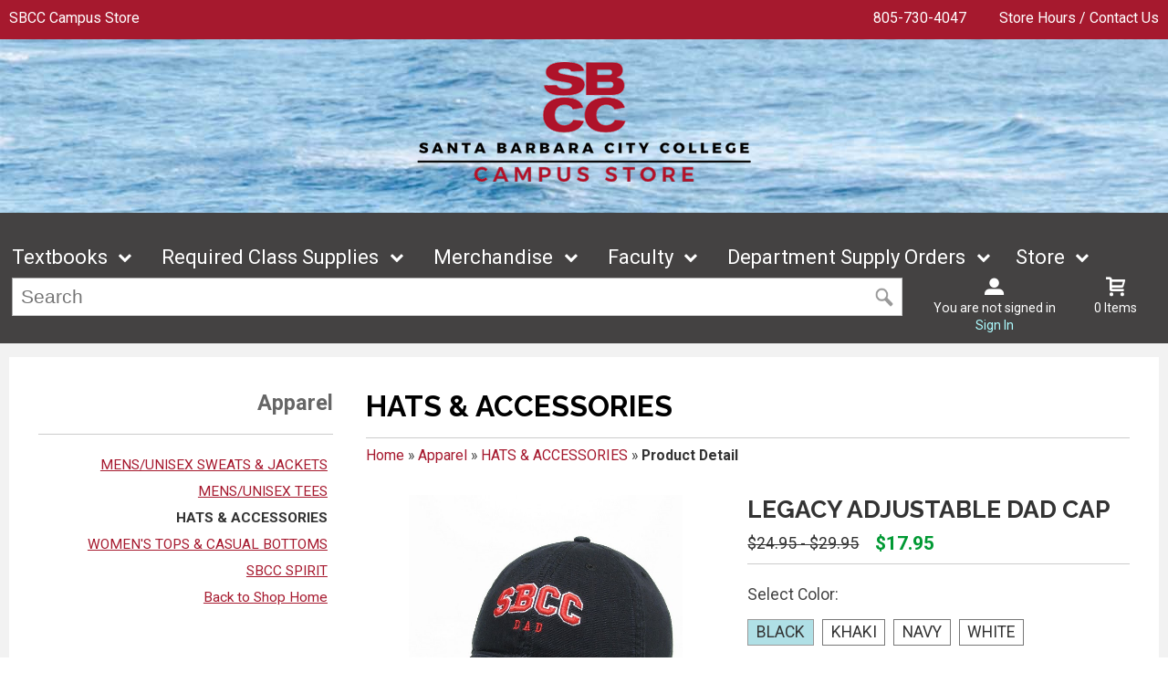

--- FILE ---
content_type: text/html; charset=UTF-8
request_url: https://www.sbccbooks.com/shop_product_detail.asp?catalog_group_id=MTI&catalog_group_name=QXBwYXJlbA&catalog_id=1347&catalog_name=SGF0cw&pf_id=5040&product_name=TEVHQUNZIEFESlVTVEFCTEUgREFEIENBUA&type=1&target=shop_product_list.asp
body_size: 35985
content:

<!DOCTYPE html>
<!--[if IE]><![endif]-->
<!--[if IE 8 ]>    <html lang="en" class="ie8">    <![endif]-->
<!--[if IE 9 ]>    <html lang="en" class="ie9">    <![endif]-->
<html lang="en">
<head>
	<title>LEGACY ADJUSTABLE DAD CAP | SBCC Campus Store</title>
	<!--Tells IE to use the highest mode available to prevent compatability mode-->
	<meta http-equiv="X-UA-Compatible" content="IE=edge">
	<meta http-equiv="Content-Type" content="text/html; charset=UTF-8">
	<meta content="width=device-width, initial-scale=1.0" name="viewport">
	<meta name="format-detection" content="telephone=no">
	
	<style type="text/css" media="all">
    @import url("/innerweb/v4.0/styles/campushub.css");
    @import url("/innerweb/v4.0/styles/delta/delta.css");
</style>
<script type="text/javascript" src="/innerweb/v4.0/include/js/jquery-3.6.0_min.js"></script>
<script type="text/javascript" src="/innerweb/v4.0/include/js/campushub.js"></script>
<script type="text/javascript" src="/innerweb/v4.0/include/js/modals.js"></script>
<script type="text/javascript" src="/innerweb/v4.0/include/js/jqmodal.js"></script>
<script type="text/javascript" src="/innerweb/v4.0/include/js/set_modal_div_and_cart_summary_values.js"></script>
<script type="text/javascript" src="/innerweb/v4.0/include/js/modernizr.min.js"></script>

<script type="text/javascript" src="/innerweb/v4.0/include/js/isbn.js"></script><script type="text/javascript" src="/innerweb/v4.0/include/js/shop_product_detail.js"></script><script type="text/javascript" src="/innerweb/v4.0/include/js/product_rating_class.js"></script>
<script type="text/javascript">
    

    function doLoad(){
        isbn_init();InitializeProductRating();DisablefQtyEnter();productZoomInit();autoLinkInit();
    }
    window.addEventListener("load", doLoad);
</script>

<script type="text/javascript" src="/innerweb/v4.0/include/js/product_selector_object.js"></script>
<script type="text/javascript" src="/innerweb/v4.0/include/js/lightbox.js"></script>
<style type="text/css" media="screen">
    @import url("/innerweb/v4.0/styles/delta/lightbox.css");
</style>


<!-- set different prefix to be able to use a newer version of jQuery -->
<script type="text/javascript">  
    var $jq = $;   
</script>

	<link href='https://fonts.googleapis.com/css?family=Raleway:400,700%7CRoboto:400,700' rel='stylesheet' type='text/css'>
	<link rel="shortcut icon" href="images/favicon-32x32.png" type="image/x-icon" />
	
	<!-- gives ability to assign CSS specific to ie10 -->
	<script>
		if(Function('/*@cc_on return document.documentMode===10@*/')()){document.documentElement.className+=' ie10';}
	</script>	
	
	<script type="text/javascript">
	/*! A fix for the iOS orientationchange zoom bug. Script by @scottjehl, rebound by @wilto.MIT / GPLv2 License.*/
	(function(a){function m(){d.setAttribute("content",g),h=!0}function n(){d.setAttribute("content",f),h=!1}function o(b){l=b.accelerationIncludingGravity,i=Math.abs(l.x),j=Math.abs(l.y),k=Math.abs(l.z),(!a.orientation||a.orientation===180)&&(i>7||(k>6&&j<8||k<8&&j>6)&&i>5)?h&&n():h||m()}var b=navigator.userAgent;if(!(/iPhone|iPad|iPod/.test(navigator.platform)&&/OS [1-5]_[0-9_]* like Mac OS X/i.test(b)&&b.indexOf("AppleWebKit")>-1))return;var c=a.document;if(!c.querySelector)return;var d=c.querySelector("meta[name=viewport]"),e=d&&d.getAttribute("content"),f=e+",maximum-scale=1",g=e+",maximum-scale=10",h=!0,i,j,k,l;if(!d)return;a.addEventListener("orientationchange",m,!1),a.addEventListener("devicemotion",o,!1)})(this); 
	</script>
	
	<!-- Add style sheets -->
	<link rel="stylesheet" type="text/css" href="css/main.css">
	<link rel="stylesheet" type="text/css" href="css/responsive.css">
	<link rel="stylesheet" type="text/css" href="fonts/fonts.css">
	<link rel="stylesheet" type="text/css" href="../innerweb/v4.0/template/2016-1/slick/slick.min.css">
	<link rel="stylesheet" type="text/css" href="css/print.css" media="print">

	<!-- LocalRef:7 -->

<script type="text/javascript" src="/innerweb/v4.0/include/js/cookies.js"></script>
<script type="text/javascript">
<!--
var referrer;
var rootURL = 'http://www.sbccbooks.com/';
var rootSURL = 'https://www.sbccbooks.com/';

if (cookies_enabled) {

referrer = getCookie('referring_url');
if (!referrer) {
    referrer = '';
if (referrer == ''){
referrer = 'None';
}else if((referrer.indexOf(rootURL) >= 0) || (referrer.indexOf(rootSURL) >= 0)){
referrer = 'Local';
}
setCookie('referring_url', referrer);
referrer = getCookie('referring_url');
if(!referrer){
referrer = 'Unknown';
}
}else{
    var referring_page = '';
if ((referring_page.indexOf(rootURL) >= 0) ||(referring_page.indexOf(rootSURL) >= 0) ||(referring_page == '')) {
} else {
referrer = referring_page
setCookie('referring_url', referrer);
}
}
} else {
referrer = 'Unknown';
}
//-->
</script>


<!-- Google site tag (gtag.js) - Google Universal Analytics -->
<script async src="https://www.googletagmanager.com/gtag/js?id=UA-111374683-1"></script>
<script>
window.dataLayer = window.dataLayer || [];
function gtag(){window.dataLayer.push(arguments);}
gtag('js', new Date());

gtag('config', 'UA-111374683-1', {'anonymize_ip': false, 'debug_mode': false });
</script>

</head>

<!-- body layout options: one-column | two-column | left-vert-nav | right-vert-nav -->
<body id="shop" class="one-column shop-detail">

	<div id="main-wrapper">
<div class="top-banner">
<div>
	<h1 class="top-banner-store-name"><a href="https://www.sbccbooks.com/default.asp?"><span class="accessibility">Welcome to </span>SBCC Campus Store</a></h1>
	<span class="top-banner-info">
		<a class="contact-phone" href="tel:805-730-4047">805-730-4047</a>
		<a href="https://www.sbccbooks.com/site_about_us.asp?">Store Hours / Contact Us</a>
	</span>
</div>
</div>

<header>
	
		<div id="site-name">
		<a href="https://www.sbccbooks.com/default.asp?">
		<img src="https://www.sbccbooks.com/images/logo.png" alt="SBCC Campus Store logo">
		<span>SBCC Campus Store</span></a>
		</div>
		
		<div class="menu-container">
		<div id="menu">
			<!-- INCLUDE NAV STYLE SHEET -->
<link rel="stylesheet" type="text/css" href="css/nav.css">

<!-- HTML FOR BASE NAV -->
<nav>
	<!-- MOBILE MENU OVERLAY -->
	<div class="mobile-menu-overlay"></div>
	<!-- INCLUDED FOR ACCESSIBILITY REASONS -->
	<div class="accessibility"><h2>Navigation</h2></div>
	<!-- Only displays in mobile menu -->
	<div class="mobile-menu-open"><a>Menu</a></div>
	
<div id="sitenav">
	<!-- CLOSE MENU - MOBILE ONLY -->
	<div class="mobile-menu-close"><a>Close Menu</a></div>
	<!-- ACCOUNT INFO - MOBILE ONLY -->
	<div class="mobile-login">
		
			<a href="https://www.sbccbooks.com/account_login.asp?">Sign In</a><a href="https://www.sbccbooks.com/account_create.asp?">Create an Account</a>
		
	</div>

	<!-- BEGIN NAVIGATION LINKS -->
	<ul>
		<li class="nav-home-link"><a href="default.asp">Home</a></li>
		<li><span>Textbooks</span>
			<ul>
				<li class="arrow-up"></li>
				<li><a href="https://www.bkstr.com/sbccstore/home" target="_blank">Textbooks</a></li>
				
				<!-- <li><a href="https://www.sbccbooks.com/site_textbook_compare.asp?">Compare Textbooks</a></li>
				<li><a href="https://www.sbccbooks.com/site_textbook_buyback.asp?">Textbook Buyback</a></li> -->
				<!--<li><span>Textbook A</span>
					<ul>
						<li class="nav-back-one"><a>Back</a></li>
						<li><a href="Textbook-A-1">Textbook A-1</a></li>
						<li><a href="Textbook-A-2">Textbook A-2</a></li>
						<li><a href="Textbook-A-3">Textbook A-3</a></li>
					</ul>
				</li>-->
			</ul>
		</li>
		<li><span>Required Class Supplies</span>
			<ul>
				<li class="arrow-up"></li>
				<li><a href="https://www.sbccbooks.com/buy_textbooks.asp?">Find My Class Supplies</a></li>
				<li><a href="shop_main.asp?catalog_group_id=NzQ&catalog_group_name=UmVxdWlyZWQgU3VwcGxpZXM">Occupational Uniforms &#38; Supplies</a></li>
			</ul>
		</li>

		<li><span>Merchandise</span>
			<ul class="mega">
				<li class="arrow-up"></li>
				<li><a href="https://www.sbccbooks.com/shop_main.asp?">Shop All Merchandise</a></li>
				<li><a href="shop_main.asp?catalog_group_id=MTI&catalog_group_name=QXBwYXJlbA">Apparel</a></li>
				<li><a href="shop_main.asp?catalog_group_id=MjE&catalog_group_name=U3VwcGxpZXM">Supplies</a></li>
				<li><a href="shop_main.asp?catalog_group_id=MzI&catalog_group_name=R2lmdHM">Gifts</a></li>
<!--				<li><a href="shop_main.asp?catalog_group_id=MjM&catalog_group_name=QmFja3BhY2tzIC8gVG90ZXM">Backpacks / Totes</a></li>-->
<!--				<li><a href="shop_main.asp?catalog_group_id=Mzc&catalog_group_name=QXJ0">Art</a></li>-->
<!--				<li><a href="shop_main.asp?catalog_group_id=MjQ&catalog_group_name=Rm9vZCAvIERyaW5rd2FyZQ">Food / Drinkware</a></li>-->
<!--				<li><a href="shop_main.asp?catalog_group_id=MzA&catalog_group_name=VHJhZGUgQm9va3M">Trade Books</a></li>-->
				<li><a href="shop_main.asp?catalog_group_id=Mjc&catalog_group_name=R3JhZHVhdGlvbg">Graduation</a></li>
<!--				<li><a href="shop_main.asp?catalog_group_id=NjQ&catalog_group_name=U2FsZSAmIENsZWFyYW5jZQ">Sale & Clearance</a></li>-->
				<!--<li><span>Mega Level 1</span>
					<ul>
						<li class="nav-back-one"><a>Back</a></li>
						<li>
							<ul> <!-- COLUMN 1 -->
								<!--<li class="heading">Men's Apparel</li>
								<li><a>Polos &amp; Dress Shirts</a></li>
								<li><a>Shorts &amp; Pants</a></li>
								<li><a>Sweats</a></li>
								<li><a>Outerwear</a></li>
								<li><a>Jerseys</a></li>
								<li><a>T-Shirts</a></li>
								
								<li class="heading">Women's Apparel</li>
								<li><a>Polos &amp; Dress Shirts</a></li>
								<li><a>Shorts &amp; Pants</a></li>
								<li><a>Sweats</a></li>
								<li><a>Headwear</a></li>
								<li><a>T-Shirts</a></li>
								<li><a>Intimates</a></li>
							</ul>
							
							<ul> <!-- COLUMN 2 -->
								<!--<li class="heading">Children</li>
								<li><a>Youth</a></li>
								<li><a>Infant &amp; Toddler</a></li>
								<li><a>Accessories</a></li>
								
								<li class="heading">Brands</li>
								<li><a>Addidas</a></li>
								<li><a>Nike</a></li>
								<li><a>Reebok</a></li>
								<li><a>Under Armour</a></li>
							</ul>
							
							<ul> <!-- COLUMN 3 -->
								<!--<li class="heading">Gifts</li>
								<li><a>Gifts</a></li>
								<li><a>Gift Certificates</a></li>
								
								<li class="heading">Graduation</li>
								<li><a>Diploma Frames</a></li>
								<li><a>Cards &amp; Invites</a></li>
							</ul>
						</li>
					</ul>
				</li>-->
			</ul>
		</li>
		<li><span>Faculty</span>
			<ul>
				<li class="arrow-up"></li>
				<li><a href="https://www.sbccbooks.com/site_faculty.asp?">Faculty</a></li>
	<!--		<li><a href="https://www.sbccbooks.com/site_staff.asp?">Staff</a></li> -->
			</ul>
		</li>
		<li><span>Department Supply Orders</span>
			<ul>
				<li><a href="https://www.sbccbooks.com/department_supply_orders.asp?">Department Supply Orders</a></li>	
			</ul>		
		<li><span>Store</span>
			<ul>
				<li class="arrow-up"></li>
				<li><a href="https://www.sbccbooks.com/site_about_us.asp?">About Us</a></li>
				<li><a href="https://www.sbccbooks.com/site_customer_service.asp?">Customer Service</a></li>
				<li><a href="https://www.sbccbooks.com/site_jobs.asp?">Jobs</a></li>
			</ul>
		</li>
	</ul>
</div> <!-- END #sitenav -->
	
</nav> <!-- END nav -->
<script type='text/javascript' src='js/nav.js'></script>

			
			<div id="user-nav">	

			<!-- USER-SUMMARY DISPLAY -->
                <div id="user-summary"><span class="user-message logged-out">You are not signed in</span><br /><a class="user-login" href="https://www.sbccbooks.com/account_login.asp?">Sign In</a></div>
			
			<!-- CART-SUMMARY DISPLAY -->
			    			<div id="cart-summary"><a href="https://www.sbccbooks.com/cart.asp?">				<strong class="accessibility">My Cart</strong><br /><span id="cartSummaryValues"><span class="cartSummaryCount">0 items</span></span><br/><span id="cartSummaryLink"></span><br/></a></div>

						
			<!-- MOBILE SEARCH BUTTON -->
			<div class="mobile-search">
				<a title="open search">Search</a>
			</div>
			
			</div> <!-- END USER-NAV -->
			
			<div id="site-search">
	<form action="https://www.sbccbooks.com/search_index_results.asp?" method="get" name="siteSearch" id="frm-sitesearch">
		<label class="accessibility" for="txtSearch">Search website for products</label>
		<input name="search_text" id="txtSearch" type="text" class="box" autofocus title="Search" spellcheck="false" autocomplete="off" maxlength="50" placeholder="Search">
		<input type="hidden" name="pageaction" value="redirect">
		<input type="submit" value="GO" class="button">
	</form>
</div><!-- end #site-search -->

		</div>
		</div>
		
		<a href="#main" title="skip navigation" class="accessibility">skip to main content</a>
							
</header>

<div id="page">
<div class="subheader">
    <!-- BEGIN ALERT -->
    
    <!-- END ALERT -->
</div><!-- Go to www.addthis.com/dashboard to customize your tools -->
<script type="text/javascript" src="https://s7.addthis.com/js/300/addthis_widget.js#pubid=ra-551956727fe9daaf" async="async"></script>

<script type="text/javascript">
$(document).ready(function() {
	$(".addthis-links").insertAfter("#product-price-info");
});
</script>

<style type="text/css">
.addthis-links {margin: 1em 0 0 0;clear:both;display:inline-block;width:100%;}
#product-desc .addthis_toolbox {display:none;}
</style>


<div class="addthis-links">

<!-- Go to www.addthis.com/dashboard to customize your tools -->
<div class="addthis_sharing_toolbox"></div>

</div>
		
		<div id="content" class="three-col">
			<div id="content-top"></div>
			<div id="main" role="main">
<script type="text/javascript" src="/innerweb/v4.0/include/js/shop_product_detail_modal.js"></script>



<input type="hidden" id="display_product_zoom" value="0" />

<script type="text/javascript">
    var selectedElement = "";
    $(document).ready(function () {
        $(document).keydown(function (e) {
            var keycode = (e.keycode ? e.keycode : e.which);
            if (keycode == '13') {
                var eventTarget = $(e.target).attr("id");
                selectedElement = $("#" + eventTarget).get(0);
                $(selectedElement).trigger("mouseover");
            }
        });
	$("#product-options-list").attr("role","application");
    })

</script>

<!--<h1><span>Hats</span></h1>-->
<h1><span>HATS &amp; ACCESSORIES</span></h1><div class="breadcrumbs-cont"><p>You are here:</p><ul class="breadcrumbs"><li><a href="https://www.sbccbooks.com/shop_main.asp?">Home</a> »</li>
<li><a href="https://www.sbccbooks.com/shop_main.asp?catalog_group_id=MTI&catalog_group_name=QXBwYXJlbA">Apparel</a> »</li>
<li><a href="https://www.sbccbooks.com/shop_product_list.asp?catalog_group_id=MTI&catalog_group_name=QXBwYXJlbA&catalog_id=1347&catalog_name=SGF0cw">HATS &amp; ACCESSORIES</a> »</li>
<li>Product Detail</li></ul></div><meta itemprop="description" content="LEGACY ADJUSTABLE DAD CAP"><div id="product-detail">
<div id="product-info">
<h2 class="product-name">LEGACY ADJUSTABLE DAD CAP</h2>
<dl id="product-price-info"><dt class="retail-price">Retail Price:</dt><dd class="retail-price">$24.95 - $29.95</dd><dt class="product-price">Our Price:</dt><dd class="product-price">$17.95</dd></dl>
<script type="text/javascript">
btn0_0 = new Button('BLACK',"");
btn0_1 = new Button('KHAKI',"");
btn0_2 = new Button('NAVY',"");
btn0_3 = new Button('WHITE',"");
agColor = new AttributeGroup("Color",btn0_0,btn0_1,btn0_2,btn0_3);

itemList={"items": [
{"available":true,"itemNumber":"11038566187","price":"$24.95","availability": "<div class='low-inventory-message'>Buy Now! Only 5 left.</div>","buttons":[btn0_2]},
{"available":true,"itemNumber":"10958711187","price":"$24.95","availability": "","buttons":[btn0_1]},
{"available":true,"itemNumber":"10958681187","price":"$24.95","availability": "","buttons":[btn0_0]},
{"available":true,"itemNumber":"11178392187","price":"$17.95","availability": "","buttons":[btn0_3]}
]
}
psObj = new ProductSelector(itemList ,agColor);
createProductSelector = function(){
psObj.setItemNumberField("frmCart", "pf_sku");
psObj.buildProductSelector("product-options-list");
}
addEvent(window,'load',createProductSelector);
</script><div id="na"></div><div id="product-options-list" role="application"></div>
<form action="https://www.sbccbooks.com/xt_orderform_additem.asp?" method="post" name="frmCart" id="frmCart" onsubmit="validateAddToCart(); return false;"><input type="hidden" name="__CSRFToken" id="__CSRFToken" value="HYEq2VOfFY6fGn6nYXdqaU0Edf18DTJq%2bTGYDhgrpEZ9Z7d5TEq61VFsv%2fwxoT1xWt750ZMJX4KRKTHO7I2tFGIiyu%2bdSMBvUxExrqSX4V3okjNb%2fjCUBCbXg0HF9SK%2f">
<div id="product-summary">
<table><caption class="accessibility">Product availability, quantity, selected option, and price</caption><tr><th scope="col" class="accessibility">Product Availability</th></tr><tr><td colspan="3">
<div id="product-availability">

</div>
</td></tr><tr><th scope="col" class="accessibility">Quantity</th><th scope="col" class="accessibility">Selected Option</th><th scope="col" class="accessibility">Price</th></tr>
<tr><td id="qty">qty <input type="text" name="qty" id="fQty" class="box" value="1" maxlength="4"/></td><td id="options"><em>Please make a selection above</em></td><td id="price"></td></tr>
</table></div>
<input type="hidden" name="pf_id" id="pf_id" value="5040"/>
<input type="hidden" name="target" value="shop_product_list.asp"/>
<input type="hidden" name="catalog_group_name" value="QXBwYXJlbA"/>
<input type="hidden" name="catalog_group_id" value="MTI"/>
<input type="hidden" name="catalog_id" value="1347"/>
<input type="hidden" name="catalog_name" value="SGF0cw"/>

<input type="hidden" name="type" value="1"/>
<input type="hidden" name="sku_id" id="pf_sku"/><input type="submit" name="addcart" value="+ add to cart" class="button" disabled="true"/>

</form>
</div>
<div id="product-attribute-photo"></div><div id="product-photo"><input type="hidden" id="defaultImage" value="outerweb/product_images/LEGACYADJUSTABLEDADCAPl.png"><a href="outerweb/product_images/LEGACYADJUSTABLEDADCAPl.png" target="productphoto" class="product-photo" onclick="enlarge('outerweb/product_images/LEGACYADJUSTABLEDADCAPl.png');return false;" rel="lightbox" title="LEGACY ADJUSTABLE DAD CAP"><img src="outerweb/product_images/LEGACYADJUSTABLEDADCAPl.png" onerror="badImage(this)" alt="LEGACY ADJUSTABLE DAD CAP (SKU 11038566187)" title="LEGACY ADJUSTABLE DAD CAP (SKU 11038566187)" width="170" /></a> <a id="enlarge" href="outerweb/product_images/LEGACYADJUSTABLEDADCAPl.png" onclick="enlarge('outerweb/product_images/LEGACYADJUSTABLEDADCAPl.png'); return false;" rel="lightbox" title="LEGACY ADJUSTABLE DAD CAP">enlarge image</a></div><div class="product-thumb-group"><div class="additional-product-thumb" id="additional_product_thumb-1"><a aria-label="Click to enlarge" href="https://www.sbccbooks.com/outerweb/product_images/LEGACYADJUSTABLEDADCAPl1.png" target="productphoto" onclick="enlarge('https://www.sbccbooks.com/outerweb/product_images/LEGACYADJUSTABLEDADCAPl1.png');return false;" rel="lightbox" title="LEGACY ADJUSTABLE DAD CAP" id="additional_product_url-1"><img src="https://www.sbccbooks.com/outerweb/product_images/LEGACYADJUSTABLEDADCAPt1.png" onerror="badImage(this)" alt="LEGACY ADJUSTABLE DAD CAP" title="LEGACY ADJUSTABLE DAD CAP (11038566187)" width="50" /></a></div><div class="additional-product-thumb" id="additional_product_thumb-2"><a aria-label="Click to enlarge" href="https://www.sbccbooks.com/outerweb/product_images/LEGACYADJUSTABLEDADCAPl2.png" target="productphoto" onclick="enlarge('https://www.sbccbooks.com/outerweb/product_images/LEGACYADJUSTABLEDADCAPl2.png');return false;" rel="lightbox" title="LEGACY ADJUSTABLE DAD CAP" id="additional_product_url-2"><img src="https://www.sbccbooks.com/outerweb/product_images/LEGACYADJUSTABLEDADCAPt2.png" onerror="badImage(this)" alt="LEGACY ADJUSTABLE DAD CAP" title="LEGACY ADJUSTABLE DAD CAP (11038566187)" width="50" /></a></div></div></div>
<div id="product-desc" class="product-block"></div><div class="recommended-products"><h3><span>Customers who bought this item also bought</span></h3><ul class="product-block-thumbnails"><li><a href="https://www.sbccbooks.com/shop_product_detail.asp?catalog_group_id=MTI&catalog_group_name=QXBwYXJlbA&catalog_id=1347&catalog_name=SEFUUyAmIEFDQ0VTU09SSUVT&product_name=TEVHQUNZIEFESlVTVEFCTEUgTU9NIENBUA&pf_id=5041&type=1&target=shop_main.asp"><img src="outerweb/product_images/LEGACYADJUSTABLEMOMt.png" alt="LEGACY ADJUSTABLE MOM CAP" class="product-small-thumb" width="48" /></a><a href="https://www.sbccbooks.com/shop_product_detail.asp?catalog_group_id=MTI&catalog_group_name=QXBwYXJlbA&catalog_id=1347&catalog_name=SEFUUyAmIEFDQ0VTU09SSUVT&product_name=TEVHQUNZIEFESlVTVEFCTEUgTU9NIENBUA&pf_id=5041&type=1&target=shop_main.asp">LEGACY ADJUSTABLE MOM CAP</a></li><li><a href="https://www.sbccbooks.com/shop_product_detail.asp?catalog_group_id=MTI&catalog_group_name=QXBwYXJlbA&catalog_id=1462&catalog_name=V09NRU4nUyBUT1BTICYgQ0FTVUFMIEJPVFRPTVM&product_name=TklLRSBEUkktRklUIENST1BQRUQgVEVFIFZBUSBMQURJRVM&pf_id=8438&type=1&target=shop_main.asp"><img src="outerweb/product_images/NIKEDRIFITCROPPEDTEEVAQLADIESt.png" alt="NIKE DRI-FIT CROPPED TEE VAQ LADIES" class="product-small-thumb" width="48" /></a><a href="https://www.sbccbooks.com/shop_product_detail.asp?catalog_group_id=MTI&catalog_group_name=QXBwYXJlbA&catalog_id=1462&catalog_name=V09NRU4nUyBUT1BTICYgQ0FTVUFMIEJPVFRPTVM&product_name=TklLRSBEUkktRklUIENST1BQRUQgVEVFIFZBUSBMQURJRVM&pf_id=8438&type=1&target=shop_main.asp">NIKE DRI-FIT CROPPED TEE VAQ LADIES</a></li></ul></div>
</div>
<div id="sub-nav">
<h2>Browse</h2><h3>Apparel</h3><ul><li><a href="https://www.sbccbooks.com/shop_product_list.asp?catalog_group_id=MTI&catalog_group_name=QXBwYXJlbA&catalog_id=1420&catalog_name=TUVOUy9VTklTRVggU1dFQVRTICZhbXA7IEpBQ0tFVFM">MENS/UNISEX SWEATS &amp; JACKETS</a></li><li><a href="https://www.sbccbooks.com/shop_product_list.asp?catalog_group_id=MTI&catalog_group_name=QXBwYXJlbA&catalog_id=1416&catalog_name=TUVOUy9VTklTRVggVEVFUw">MENS/UNISEX TEES</a></li><li class="selected"><a href="https://www.sbccbooks.com/shop_product_list.asp?catalog_group_id=MTI&catalog_group_name=QXBwYXJlbA&catalog_id=1347&catalog_name=SEFUUyAmYW1wOyBBQ0NFU1NPUklFUw">HATS &amp; ACCESSORIES</a></li><li><a href="https://www.sbccbooks.com/shop_product_list.asp?catalog_group_id=MTI&catalog_group_name=QXBwYXJlbA&catalog_id=1462&catalog_name=V09NRU4mIzM5O1MgVE9QUyAmYW1wOyBDQVNVQUwgQk9UVE9NUw">WOMEN&#39;S TOPS &amp; CASUAL BOTTOMS</a></li><li><a href="https://www.sbccbooks.com/shop_product_list.asp?catalog_group_id=MTI&catalog_group_name=QXBwYXJlbA&catalog_id=1453&catalog_name=U0JDQyBTUElSSVQ">SBCC SPIRIT</a></li></ul>
</div><div id="advertising">
<div id="adblock">


</div>

</div>
<style type="text/css">
.recommended-slider {
	width: 98%;
    margin: 1em auto;
}

.recommended-slider .slick-list li {
    width: 100%;
    margin: .5em 0;
    padding:.5em 10px;
    list-style: none;
    text-align: center;
}

.recommended-slider .product-small-thumb {
    width: auto;
    height: 175px;
    margin: 0 auto 15px auto;
}

ul.slick-dots {
    position: absolute;
    bottom: -25px;
    display: block;
    width: 100%;
    padding: 0;
    margin: 0;
    list-style: none;
    text-align: center;
}

</style>


<script type="text/javascript">
$(document).ready(function(){
	//add class to recommended-products container on product detail page
	$(".shop-detail .recommended-products h3:contains('also bought')").parent().addClass("also-bought");
	$(".shop-detail .recommended-products h3:contains('looked at these')").parent().addClass("looked-at-these");
	$('<div class="recommended-slider"></div>').insertAfter(".also-bought h3,.looked-at-these h3");
	$(".also-bought .product-block-thumbnails li").appendTo(".also-bought .recommended-slider");
	$(".looked-at-these .product-block-thumbnails li").appendTo(".looked-at-these .recommended-slider");
	$("<div class='responsive'></div>").appendTo(".also-bought .recommended-slider,.looked-at-these .recommended-slider");
	$(".also-bought .recommended-slider li").appendTo(".also-bought .responsive");
	$(".looked-at-these .recommended-slider li").appendTo(".looked-at-these .responsive");
	$(".also-bought .responsive li,.also-bought .responsive li").wrap("<div></div>");
	$(".recommended-products ul").remove();
});
</script>

<script type="text/javascript">
$(document).ready(function(){
$('.responsive').slick({
  dots: true,
  infinite: true,
  speed: 900,
  slidesToShow: 4,
  slidesToScroll: 4,
  adaptiveHeight: true,
  autoplay: false,
  autoplaySpeed: 4000,
  arrows: true,
  responsive: [
    {
      breakpoint: 1150,
      settings: {
        slidesToShow: 3,
        slidesToScroll: 3,
      }
    },
    {
      breakpoint: 700,
      settings: {
        slidesToShow: 2,
        slidesToScroll: 2
      }
    },
    {
      breakpoint: 525,
      settings: {
        slidesToShow: 1,
        slidesToScroll: 1
      }
    }
    // You can unslick at a given breakpoint now by adding:
    // settings: "unslick"
    // instead of a settings object
  ]
});
});
</script>

<script type="text/javascript" src="../innerweb/v4.0/template/2016-1/slick/slick.min.js"></script>




			<div id="content-bottom"></div>			
		</div>

</div><!-- end page -->

<footer>
	<div id="footer-box">
	<h1 class="accessibility">SBCC Campus Store - Website Footer</h1>
		<div class="footer-leftcol">
			<h2 class="accessibility">Info and Sign Ups</h2>
			
			
			<div class="footer-block">
				<!-- BEGIN STORE HOURS -->
<div class="store-hours"><div class="hours-block-1"><h3 class="h5">Spring 2026 Hours</h3><table><caption class="accessibility">Store hours</caption><tbody><tr class="is-today is-closed"><th scope="row"><span class="closed-icon" aria-hidden="true"></span>Monday</th><td>8:00AM - 6:00PM</td></tr><tr><th scope="row">Tuesday</th><td>8:00AM - 6:00PM</td></tr><tr><th scope="row">Wednesday</th><td>8:00AM - 6:00PM</td></tr><tr><th scope="row">Thursday</th><td>8:00AM - 6:00PM</td></tr><tr><th scope="row">Friday</th><td>8:00AM - 4:00PM</td></tr><tr><th scope="row">Saturday</th><td>CLOSED</td></tr><tr><th scope="row">Sunday</th><td>CLOSED</td></tr></tbody></table><p class="hours-text-link"><a href="site_about_us.asp">Hours Effective 1/26/2026</a></p><div class="hours-text"><h4>Spring 2026 - Effective 1/26/2026</h4><p> </p>
<p><strong>Store hours vary by time of semester.</strong></p>
<p><strong>Starbucks closes <span style="text-decoration: underline;">30 minutes</span> prior to the Campus Store.</strong></p>
<p><strong>Hours subject to change.</strong></p>
<div><strong>Thank you.</strong></div></div></div><div class="hours-block-2"><h3 class="h5">Spring 2026 Starbucks Hours</h3><table><caption class="accessibility">Store hours</caption><tbody><tr class="is-today is-closed"><th scope="row"><span class="closed-icon" aria-hidden="true"></span>Monday</th><td>8:00AM - 5:30PM</td></tr><tr><th scope="row">Tuesday</th><td>8:00AM - 5:30PM</td></tr><tr><th scope="row">Wednesday</th><td>8:00AM - 5:30PM</td></tr><tr><th scope="row">Thursday</th><td>8:00AM - 5:30PM</td></tr><tr><th scope="row">Friday</th><td>8:00AM - 3:30PM</td></tr><tr><th scope="row">Saturday</th><td>CLOSED</td></tr><tr><th scope="row">Sunday</th><td>CLOSED</td></tr></tbody></table><p class="hours-text-link"><a href="site_about_us.asp">Spring 2026 - Effective 1/26/2026</a></p><div class="hours-text"><h4>Spring 2026 Starbucks Hours  - Effective 1/26/2026</h4><p><strong>Store hours vary by time of semester.</strong></p>
<p><strong>Starbucks closes <span style="text-decoration: underline;">30 minutes</span> prior to the Campus Store.</strong></p>
<p><strong>Hours subject to change.</strong></p>
<div><strong>Thank you.</strong></div></div></div></div>
<!-- END STORE HOURS -->
			</div>
			
		</div>
		
		<div class="footer-rightcol">
			<h2 class="accessibility">Footer Navigation Links</h2>
			<div id="footer-menu" class="footer-links">
			
				<div class="footer-block checkout-hide">
					<h3>Textbooks</h3>
					<a href="https://www.bkstr.com/sbccstore/home" target="_blank">Textbooks</a>
<!--					<a href="https://www.sbccbooks.com/site_textbook_compare.asp?">Compare Textbooks</a>-->
<!--					<a href="https://www.sbccbooks.com/site_textbook_buyback.asp?">Textbook Buyback</a>-->
					
					<!--<a href="https://www.sbccbooks.com/site_faculty.asp?">Faculty Adoptions</a>-->
					<h3>Required Class Supplies</h3>
					<a href="https://www.sbccbooks.com/buy_textbooks.asp?">Find My Class Supplies</a>
					<a href="shop_main.asp?catalog_group_id=NzQ&catalog_group_name=UmVxdWlyZWQgU3VwcGxpZXM">Occupational Uniforms &#38; Supplies</a>
				</div>
				
				<div class="footer-block checkout-hide">
					<h3>Merchandise</h3>
					<a href="https://www.sbccbooks.com/shop_main.asp?">Shop All Merchandise</a>
					<a href="shop_main.asp?catalog_group_id=MTI&catalog_group_name=QXBwYXJlbA">Apparel</a>
					<a href="shop_main.asp?catalog_group_id=MjE&catalog_group_name=U3VwcGxpZXM">Supplies</a>
					<a href="shop_main.asp?catalog_group_id=MzI&catalog_group_name=R2lmdHM">Gifts</a>
<!--					<a href="shop_main.asp?catalog_group_id=MjM&catalog_group_name=QmFja3BhY2tzIC8gVG90ZXM">Backpacks / Totes</a>-->
<!--					<a href="shop_main.asp?catalog_group_id=Mzc&catalog_group_name=QXJ0">Art</a>-->
<!--					<a href="shop_main.asp?catalog_group_id=MjQ&catalog_group_name=Rm9vZCAvIERyaW5rd2FyZQ">Food / Drinkware</a>-->
<!--					<a href="shop_main.asp?catalog_group_id=MzA&catalog_group_name=VHJhZGUgQm9va3M">Trade Books</a>-->
					<a href="shop_main.asp?catalog_group_id=Mjc&catalog_group_name=R3JhZHVhdGlvbg">Graduation</a>
<!--					<a href="shop_main.asp?catalog_group_id=NjQ&catalog_group_name=U2FsZSAmIENsZWFyYW5jZQ">Sale & Clearance</a>-->
				</div>		
				
				<div class="footer-block checkout-hide">
					<h3>Faculty</h3>
					<a href="https://www.sbccbooks.com/site_faculty.asp?">Faculty</a>
<!--					<a href="https://www.sbccbooks.com/site_staff.asp?">Staff</a>-->
					<h3>Department Supply Orders</h3>
					<a href="https://www.sbccbooks.com/department_supply_orders.asp?">Department Supply Orders</a>					
					<h3>Store</h3>
					<a href="https://www.sbccbooks.com/default.asp?">Home</a>
					<a href="https://www.sbccbooks.com/site_about_us.asp?">Contact Us</a>
					<a href="https://www.sbccbooks.com/site_customer_service.asp?">Customer Service</a>
					<a href="https://www.sbccbooks.com/site_jobs.asp?">Jobs</a>
				</div>
				
				<div class="footer-block">
					<h3>Find Us</h3>
                    <a target="_blank" href="https://g.page/SBCCCampusStore?share">721 Cliff Drive<br>Santa Barbara, CA<span>&nbsp;</span>93109</a>
					<a href="tel:805-730-4047">805-730-4047</a>
				</div>

			</div>
			
			<hr>
			
			<div class="footer-block checkout-hide">
				<h3>Stay Connected</h3>
				<div class="sociallinks">
				<a class="facebook" target="_blank" title="Link to Facebook" href="http://www.facebook.com/SBCCCampusStore/"><span class="accessibility">Visit us on Facebook</span></a>
				<a class="instagram" target="_blank" title="Link to Instagram" href="http://www.instagram.com/SBCCCampusStore"><span class="accessibility">Visit us on Instagram</span></a>	
				<a class="twitter" target="_blank" title="Link to Twitter" href="http://www.twitter.com/SBCCCampusStore"><span class="accessibility">Visit us on Twitter</span></a>
				<!--
				<a class="linkedin" target="_blank" title="Link to LinkedIn" href="https://www.linkedin.com/company/27071?trk=tyah&trkInfo=clickedVertical:company,clickedEntityId:27071,idx:2-1-2,tarId:1452116565480,tas:nebraska%20book%20com"><span class="accessibility">Visit us on LinkedIn</span></a>
				<a class="youtube" target="_blank" title="Link to YouTube" href="https://www.youtube.com/channel/UC-H2IsTqg3xr0uII9vqxyIA"><span class="accessibility">Visit us on YouTube</span></a>					
				<a class="googleplus" target="_blank" title="Link to Google+" href="http://www.plus.google.com"><span class="accessibility">Visit us on Google+</span></a>
				<a class="instagram" target="_blank" title="Link to Instagram" href="http://www.instagram.com/SBCCCampusStore"><span class="accessibility">Visit us on Instagram</span></a>
				<a class="pinterest" target="_blank" title="Link to Pinterest" href="https://www.pinterest.com/"><span class="accessibility">Visit us on Pinterest</span></a>
				<a class="flickr" target="_blank" title="Link to Flickr" href="https://www.flickr.com/"><span class="accessibility">Visit us on Flickr</span></a>
				<a class="foursquare" target="_blank" title="Link to Foursquare" href="https://www.foursquare.com/"><span class="accessibility">Visit us on Foursquare</span></a>
				<a class="yelp" target="_blank" title="Link to Yelp" href="https://www.yelp.com/"><span class="accessibility">Visit us on Yelp</span></a>
				-->
				<a class="contact-email" href="mailto:onlineorders@pipeline.sbcc.edu" title="Link to Email Us"><span class="accessibility">Email Us</span></a>
				</div>
			</div>

		</div>
		<a class="to-top" title="click to go to the top of the page"></a>
		
	</div><!-- end footer-box -->
	<div class="copy-info checkout-hide">
		&copy;&nbsp;2026&nbsp;SBCC Campus Store
		 | 
		<a href="https://www.sbccbooks.com/site_terms_of_use.asp?">Privacy Policy</a>
		 | 
		<a href="https://www.sbccbooks.com/site_terms_of_use.asp?#terms">Terms of Use</a>
	</div>

</footer>

<!-- DO NOT REMOVE -->

<script type='text/javascript' src='js/responsive.js'></script>
<script type='text/javascript' src='js/custom.js'></script>	
		
	
	<div id="extra1"><div></div></div>
	<div id="extra2">&nbsp;</div>
	
</div> <!-- end main-wrapper -->
<script type="text/javascript" src="/bnith__RWaSs2TSotNr1uMY-vXfSyNxCPcf6CLES0otlpyhI-Ph_MJAGa95894s-TBHu3efmBY1iYccBnA="></script> <script language="JavaScript" type="text/javascript">const _0x35e8=['visitorId','18127kSXadA','356575NPKVMA','7306axxsAH','get','657833TzFjkt','717302TQdBjl','34lMHocq','x-bni-rncf=1769424692448;expires=Thu, 01 Jan 2037 00:00:00 UTC;path=/;','61XMWbpU','cookie',';expires=Thu, 01 Jan 2037 00:00:00 UTC;path=/;','then','651866OSUgMa','811155xdatvf','x-bni-fpc='];function _0x258e(_0x5954fe,_0x43567d){return _0x258e=function(_0x35e81f,_0x258e26){_0x35e81f=_0x35e81f-0x179;let _0x1280dc=_0x35e8[_0x35e81f];return _0x1280dc;},_0x258e(_0x5954fe,_0x43567d);}(function(_0x5674de,_0xdcf1af){const _0x512a29=_0x258e;while(!![]){try{const _0x55f636=parseInt(_0x512a29(0x17b))+-parseInt(_0x512a29(0x179))*parseInt(_0x512a29(0x17f))+-parseInt(_0x512a29(0x183))+-parseInt(_0x512a29(0x184))+parseInt(_0x512a29(0x187))*parseInt(_0x512a29(0x17d))+parseInt(_0x512a29(0x188))+parseInt(_0x512a29(0x17c));if(_0x55f636===_0xdcf1af)break;else _0x5674de['push'](_0x5674de['shift']());}catch(_0xd3a1ce){_0x5674de['push'](_0x5674de['shift']());}}}(_0x35e8,0x6b42d));function getClientIdentity(){const _0x47e86b=_0x258e,_0x448fbc=FingerprintJS['load']();_0x448fbc[_0x47e86b(0x182)](_0x4bb924=>_0x4bb924[_0x47e86b(0x17a)]())[_0x47e86b(0x182)](_0x2f8ca1=>{const _0x44872c=_0x47e86b,_0xa48f50=_0x2f8ca1[_0x44872c(0x186)];document[_0x44872c(0x180)]=_0x44872c(0x185)+_0xa48f50+_0x44872c(0x181),document[_0x44872c(0x180)]=_0x44872c(0x17e);});}getClientIdentity();</script></body>

</html>


--- FILE ---
content_type: application/javascript
request_url: https://www.sbccbooks.com/js/custom.js
body_size: 31804
content:
/* Custom JQuery for WebPRISM Template */
/* (C) 2013 PrismRBS */


$(document).ready(function () {

    /* --- CHANGES TO CHECKOUT --- */
    //add classes to html elements
    $("#checkout legend:contains('Payment Method')").parent().addClass("payment-method");
    $("#checkout p#student-id-message").parent().addClass("checkout-student-id");
    $("#cart .cart-item div.book-meta:contains('Rental Due Date')").addClass("cart-rental-copy");
    //$("#checkout legend:contains('Ship To')").parent().addClass("ship-info-fieldset");
    //$("#checkout legend:contains('Shipping Method')").parent().addClass("ship-method-fieldset");

    //insert shipping method above shipping info on checkout shipping
    $("#checkout .ship-info-fieldset").insertAfter("#checkout .ship-method-fieldset");

    //hide shipping info when selecting in store pick up
    $(".ship-info-fieldset").addClass("info-fulfilled");
    $(".checkout-shipping input.box.validate-required[value='']").parent().parent().removeClass("info-fulfilled");
    //message that displays in ship to section
    $("<div class='attention'><p class='all-req-met'>All shipping requirements have been met.</p><p class='not-all-req-met'>You have opted to pick up your items in the store. The contents of this order <b>WILL NOT</b> be shipped to you. Any personal information collected and displayed for shipping is for our records only.</p></div>").prependTo("#checkout .ship-info-fieldset");

    //IN STORE PICK UP
    //changes are triggered when selecting shipping method that contains the word PICK

    //changes when choosing shipping methods
    $("#the_ship_code").change(function () {
        //set defaults when shipping method is selected
        //$("#main").removeClass("pickup-selected");
        //$(".ship-info-fieldset legend").text("Ship To");


        //make changes when pick up shipping method is selected
        if ($("#the_ship_code option:selected:contains('Pick'),#the_ship_code option:selected:contains('PICK')").length > 0) {
            //$("#main").addClass("pickup-selected");
            //$(".pickup-selected .ship-info-fieldset legend").text("Shopper Info");


        };
    });
    //adjust page when pick up shipping method is already selected on page load
    //$("#the_ship_code option:selected:contains('Pick'),#the_ship_code option:selected:contains('PICK')").closest("#main").addClass("pickup-selected");
    //$(".pickup-selected .ship-info-fieldset legend").text("Shopper Info");

    //add class to payment page when pick up shipping method is selected
    //$("#checkout-payment-summary table tr td:contains('Pick'),#checkout-payment-summary table tr td:contains('PICK')").closest("#main").addClass("pickup-selected");
    //adjust shipping info on review and receipt when pick up shipping method is selected
    //$("dl#shipping-address dd.shipping-method:contains('Pick'),dl#shipping-address dd.shipping-method:contains('PICK')").parent().addClass("pickup-selected");


    //reorder fieldsets
    $("<div class='checkout-summary'></div>").prependTo("#checkout #main form#payment");
    $("<div class='checkout-info'></div>").prependTo("#checkout #main form#payment");
    $("#payment #checkout-billingaddress").appendTo("#checkout .checkout-info");
    $("#payment fieldset.checkout-student-id").appendTo("#checkout .checkout-info");
    $("#payment fieldset.payment-method").appendTo("#checkout .checkout-info");
    $("#checkout #checkout-memberid").appendTo("#checkout .checkout-info");
    $("#checkout #checkout-payment-summary").appendTo("#checkout .checkout-summary");
    $("#checkout #checkout-payment-reservation").appendTo("#checkout .checkout-summary");


    //update text for tender select first option
    $("#available-tenders option:first-child").text("Select a Method of Payment");
    //add cart breadcrumb
    $("<li><a href='cart.asp'>My Cart</a> &raquo;</li>").prependTo("#checkout ul#checkout-steps");

    //hide billing info if checked to be same as shipping
    $("#checkout-billingaddress input[type='text'],#checkout-billingaddress select").parent().addClass("billing-info");
    //edit billing info text and layout
    $("#bill_equal_ship").parent().addClass("same-as-selection");
    $(".same-as-selection").insertAfter("#checkout-billingaddress legend");
    $(".same-as-selection label").text("Same As Shipping");
    $("#bill_to_first_name").parent().css("margin-top", "15px");

    //make credit card text all uppercase in checkout payment tender dropdown
    $('option[value="CC"]').text('CREDIT CARD');
    //add coupon code field above cart total on cart.asp
    $("#coupon-entry").insertBefore("#cart-purchase .cart-totals");
    //add continue shopping link beside checkout link on cart.asp
    $("#cart-continue-link").insertBefore("#cart .cart-actions input#checkout");

    $("#checkout a[name='paymentmethods']").insertBefore("#checkout fieldset.payment-method");

    //Add + / - buttons to cart quantity fields
    $("<div class='decrease qty-change'>-</div>").insertBefore(".cart-contents .item-qty input.qty,#product-summary #qty input");
    $("<div class='increase qty-change'>+</div>").insertAfter(".cart-contents .item-qty input.qty,#product-summary #qty input");
    //Make the + / - buttons work
    $(".qty-change").click(function () {
        var $button = $(this);
        var oldValue = $button.parent().find("input").val();
        if ($button.text() == "+") {
            var newVal = parseFloat(oldValue) + 1;
        } else {
            // Don't allow decrementing below zero
            if (oldValue > 0) {
                var newVal = parseFloat(oldValue) - 1;
            } else {
                newVal = 0;
            }
        }
        $button.parent().find("input").val(newVal);
    });


    /* --- CHANGES TO SEARCH RESULTS --- */
    //ADD CLASS TO PRODUCT DESCRIPTION
    $("#advancedsearch .more-items").parent().addClass("prod-GM");
    $("#advancedsearch .book-meta:contains('Price')").addClass("book-price");
    $("#advancedsearch .book-meta").addClass("prod-desc");
    $(".book-price,.more-items,.book-author,.book-isbn").removeClass("prod-desc");

    //ADD SEARCH TERM VALUE TO OMNI-SEARCH BAR
    $("#txtSearch").val($("#fSearchTerm").val());

    //MAKE SEARCH BAR READ ONLY
    $("#advancedsearch #main form #fSearchTerm").prop("readonly", true);
    $("#advancedsearch #main form#advancedForm").prop("action", "");

    //CHANGE RESULTS HEADING TEXT
    $("#advancedsearch #search-nav h2").text("Filter Results");

    //OPEN AND CLOSE FILTER OPTIONS IN MOBILE ENVIRONMENT
    $("#advancedsearch #search-nav h2").click(function () {
        $("#advancedsearch #search-nav").toggleClass("open");
    });

    /* --- UPDATES TO SEARCH AND SHOP PAGINATION --- */
    $(".product-list-controls:last-child .product-list-paging").addClass("page-links");
    $(".product-list-controls:first-child .product-list-paging").addClass("page-info");
    $(".page-links").insertAfter(".page-info");
    $(".product-list-controls:last-child").remove();
    $(".product-list-sort").insertBefore(".page-info");
    $(".page-info a").remove();
    $(".product-list-paging br").remove();
    $("#listsort_0 label").addClass("accessibility");
    $("select#sort_0 option[value='0']").text("Sort by name | A to Z");
    $("select#sort_0 option[value='1']").text("Sort by name | Z to A");
    $("select#sort_0 option[value='2']").text("Sort by price | low to high");
    $("select#sort_0 option[value='3']").text("Sort by price | high to low");
    $(".page:contains('prev')").addClass("prev");
    $(".page:contains('next')").addClass("next");
    $(".page:contains('prev')").text("");
    $(".page:contains('next')").text("");
    $(".page-links,.page-info").html(function (index, text) {
        return text.replace(/&nbsp;/g, "");
    });
    $(".page-info").html(function (index, text) {
        return text.replace("...", "");
    });
    $(".page-links").html(function (index, text) {
        return text.replace("...", "<span>...</span>");
    });
    $('.page-info:contains("itemspage")').each(function () {
        $(this).html($(this).html().split("itemspage").join("items | page"));
    });
    $(".page-links a").closest(".product-list-controls").addClass("links-present");
    $("#advancedsearch .book-desc").html(function (index, text) {
        return text.replace(", ", "");
    });
    $("#advancedsearch .book-price").html(function (index, text) {
        return text.replace("Price: ", "");
    });

    //insert product image into product name link for search page
    $(".search-result-set tr.book,.result-set tr.book").each(function () {
        var img = $("img", this);
        var anchor = $("span.book-title > a", this);
        img.prependTo(anchor);
    });
    $(".search-result-set .book-list .book-cover,.result-set .book-list .book-cover").remove();


    /* --- UPDATES TO BUY_BOOK_DETAIL PAGE --- */
    $(".book-detail #tellafriend,#shop #tellafriend").remove();
    $("<div class='book-specs'></div>").prependTo("#buy .book-detail");
    $("#buy .book-detail .book-cover").prependTo("#buy .book-detail .book-specs");
    $("#buy .book-detail .book-desc").insertAfter("#buy .book-detail .book-cover");
    $("#buy .book-detail .course-info").insertAfter("#buy .book-detail .book-desc");
    $("#buy .book-detail .course-info:empty").remove();
    $(".book-info dl > dt:contains('List Price')").parent("dl").addClass("list-price");
    //$("p#sell-promo a").text("Get a Quote");
    $("p#sell-promo").html(function (index, text) {
        return text.replace("Campus Bookstore is currently buying this book.", "");
    });
    $("p#sell-promo a").html(function (index, text) {
        return text.replace("Learn more", "Get a Quote");
    });
    $(".book-isbn").html(function (index, text) {
        return text.replace("ISBN ", "ISBN: ");
    });
    $(".book-edition").html(function (index, text) {
        return text.replace("Edition", "Edition:");
    });
    $(".book-publisher").html(function (index, text) {
        return text.replace("Publisher", "Publisher:");
    });
    $(".book-binding").html(function (index, text) {
        return text.replace("Binding", "Binding:");
    });
    $(".book-copyright").html(function (index, text) {
        return text.replace("Copyright", "Copyright:");
    });
    $(".book-info dl > dt").html(function (index, text) {
        return text.replace("Our", "Buy");
    });
    $(".book-info dl > dt").html(function (index, text) {
        return text.replace(" Price:", ":");
    });
    $(".book-info dl > dt:contains('Availability:')").addClass("accessibility");
    $(".book-info dl.list-price dt").text("List Price");



    /* --- UPDATES TO SHOP PAGES --- */
    //add class specific to shop home page
    $('#shop .breadcrumbs li:not(a)').closest("body").addClass("shop-home");
    //remove class if on shop_main but targeting a catalog group
    $('#shop .breadcrumbs li:has(a)').closest("body").removeClass("shop-home");

    //insert sub-nav headers into a container for mobile solution
    $("<div class='trigger-button'></div>").prependTo("#sub-nav");
    $("#shop #sub-nav h2").appendTo("#sub-nav .trigger-button");
    $("#shop #sub-nav h3").appendTo("#sub-nav .trigger-button");
    $("#shop #sub-nav h3").parent().addClass("category-present");

    //update sub-nav and display on shop home page
    $("#sub-nav ul").append('<li class="shop-home-link"><a href="shop_main.asp">Back to Shop Home</a></li>');
    //$(".shop-home #sub-nav").insertAfter(".breadcrumbs-cont");
    $("#sub-nav").insertBefore("#shop #main");
    $(".shop-home #sub-nav .shop-home-link").remove();
    $(".shop-home #sub-nav h2").text("Choose a Department");
    $(".shop-home #main h1, .shop-home ul.breadcrumbs").addClass("accessibility");

    //move product rating below product name on shop product detail page
    $("#product_rating_block").insertAfter("#shop h2.product-name");
    //insert div.catalog-container after shop_main h3
    $('<div class="catalog-container"></div>').insertAfter("#shop .catalog-feature.clearfix h3");
    //insert catalogs inside div.catalog-container on shop_main.asp
    $(".catalog-feature div.row li").appendTo(".catalog-container");
    //insert div.product-container after product list controls on shop_product_list.asp
    $('<div class="product-container"></div>').appendTo("#shop .product-list");
    //insert products inside div.product-container on shop_product_list.asp
    $(".product").appendTo(".product-container");
    //remove empty product-row containers
    $(".product-list .products-row").empty().remove();
    $(".addthis-links").insertAfter("#product-summary");
    $("#product-attribute-photo").prependTo("#product-photo");

    //insert product image into product title link for shop and home pages
    $(".product").each(function () {
        var img = $("img", this);
        var anchor = $(".product-name a", this);
        img.prependTo(anchor);
    });
    $(".product > a").remove();

    //insert product image into product name link for recommended products
    $(".product-block-thumbnails li").each(function () {
        var img = $("img", this);
        var anchor = $("a:last-child", this);
        img.prependTo(anchor);
    });
    $(".product-block-thumbnails li a:first-child").remove();


    //ADA Compliance changes
    $(".product img,.product .product-thumb,.product-small-thumb,.book-cover img,div.book-cover img,.book-title img,.package-group .product-thumb,#product-photo img,.product-thumb-group .additional-product-thumb a img").prop("alt", "");
    $("#buy .book-specs div.book-cover a img").prop("alt", "Display larger image of this book's cover");
    $("#shop #product-detail #product-photo a img").prop("alt", "Display larger image of this product");
    $("<span class='accessibility'>Undo Selection</span>").prependTo("#course-bookdisplay .hasrentals table.rental-price-list a.undo-link");
    //add link text to star ratings
    $("<span class='accessibility'>Half star rating</span>").prependTo(".product_rating #rating-0-0");
    $("<span class='accessibility'>One star rating</span>").prependTo(".product_rating #rating-1-0");
    $("<span class='accessibility'>One and a half star rating</span>").prependTo(".product_rating #rating-2-0");
    $("<span class='accessibility'>Two star rating</span>").prependTo(".product_rating #rating-3-0");
    $("<span class='accessibility'>Two and a half star rating</span>").prependTo(".product_rating #rating-4-0");
    $("<span class='accessibility'>Three star rating</span>").prependTo(".product_rating #rating-5-0");
    $("<span class='accessibility'>Three and a half star rating</span>").prependTo(".product_rating #rating-6-0");
    $("<span class='accessibility'>Four star rating</span>").prependTo(".product_rating #rating-7-0");
    $("<span class='accessibility'>Four and a half star rating</span>").prependTo(".product_rating #rating-8-0");
    $("<span class='accessibility'>Five star rating</span>").prependTo(".product_rating #rating-9-0");
    $("<label for='fQty' class='accessibility'>Quantity</label>").insertBefore("#product-summary #qty input");
    $("<span class='accessibility'>Item Description</span>").prependTo("table.cart-contents.data thead tr th:first-child");
    $("<span class='accessibility'>Preference Description</span>").prependTo("#checkout-textbookprefs table.data thead tr th:last-child");
    $("<span class='accessibility'>Preference Selection</span>").prependTo("#checkout-textbookprefs table.data thead tr th:nth-child(3)");
    $("#main form.two-col label[for='shipping_code']").prop("for", "the_ship_code");
    $("#main form#frmShipping span.help a:empty").remove();
    $("<label for='available-tenders' class='accessibility'>Select a Method of Payment</label>").insertBefore("#main form select#available-tenders");
    $("<label for='_cc_expyear' class='accessibility'>Expiration Year</label>").insertBefore("#main form select#_cc_expyear");
    $("<span class='accessibility'>Book Description</span>").prependTo("#swap-list table.data thead tr th:first-child");
    $("<span class='accessibility'>Action Links</span>").prependTo("#swap-list table.data thead tr th:last-child");
    $(".page.next").html("<span class='accessibility'>next page</span>");
    $(".page.prev").html("<span class='accessibility'>previous page</span>");
    $("#main #enlarge").remove();
    $("#verisign img, #verisign area").prop("alt", "Click to Verify - This site has chosen an SSL Certificate to improve Web site security");

    //insert horizontal rule line after product image on shop_product_list
    $("<hr>").insertAfter(".shop-list .product-thumb");


    /* --- UPDATES TO SHOP PACKAGE PAGES --- */
    //insert catalog image to the left of info on shop-package page
    $("#packageForm #product-photo").insertBefore("#packageForm #product-info");
    $("<div class='clear'></div>").insertBefore("#packageForm .button");

    //remove the None radio button option
    $(".package-options li:first-child label:contains('None')").parent("li").remove();
    //add reset selections button at the bottom of the page
    $("<a class='button secondary selection-reset'>Reset Selections</a>").insertAfter("#packageForm .button");
    $(".button.secondary.selection-reset").click(function () {
        //remove selections when reset button is clicked
        $(".package-group li input").prop("checked", false);
        //remove highlight when reset button is clicked
        $(".package-group li").removeClass("highlight-option");
    });


    /* --- UPDATES TO ACCOUNT PAGES --- */
    //changes the forgot password text
    $(".account-item h3:contains('Email Current Password')").text('Enter Your Account Username');
    //add label to forgot password input
    $('<label for="fEmail">* Username (Email Address)</label>').insertBefore("#shopper_forgotpassword input#fEmail");
    $("#account-nav").parent().addClass("account-main");
    $(".account-main h1").addClass("accessibility");
    $("<h2 class='accessibility'>Account Navigation Menu</h2>").insertAfter("#account h1");
    $("#account-nav a:contains('My Account')").addClass("accountnav-profile");
    $("#account-nav a:contains('Order History')").addClass("accountnav-history");
    $("#account-nav a:contains('My Textbook Reservations')").addClass("accountnav-reservations");
    $("#account-nav a:contains('Membership Card')").addClass("accountnav-membership");
    $("#account-nav a.accountnav-reservations").text("My Reservations");
    $(".account-item h3:contains('Account Info')").parent().addClass("account-info");
    $(".account-item h3:contains('Account Preferences')").parent().addClass("email-preferences");
    $(".email-preferences h3:contains('Account Preferences')").text("Email Preferences");
    $(".account-item a:contains('change password')").addClass("change-password");
    $("#account-login h2").text("Returning Customers");
    $("<h2>New Customers</h2><p>Don't have an account? No problem, you can check out as a guest! If you change your mind, you'll have the option to create an account during checkout.</p>").insertBefore("#guest-checkout-form");
    $("#login_form a").insertAfter("#account-login-password");
    $("#account #login_form a").text("Forgot password?");
    $("#account #account-create").insertAfter("#login_form a");
    //$("#account-login p:contain('If you already have an account, you can log in below.')").text("Sign in for faster checkout and to view your order history.");
    $("#account-login p").html(function (index, text) {
        return text.replace("If you already have an account, you can log in below", "Sign in for faster checkout and to view your order history");
    });
    $("#account #account-quickcreate a").addClass("button");
    $("#account-login input.button").val("Sign in");
    $("#account #account-create a").text("Create an account");
    $("#account #account-quickcreate a").text("Continue as guest");
    $("#account-login").parent().addClass("login-main");
    $("#user-summary a:contains('logout')").text("sign out");
    $(".account-main h3:contains('Shipping')").parent().addClass("ship-bill-info");
    $(".account-item.ship-bill-info dd a").appendTo(".account-item.ship-bill-info h3");
    $(".account-item.ship-bill-info h3 a:first-child").remove();
    //$(".account-item.ship-bill-info dd:last-child a").remove();


    /* --- CHANGES TO SELL_MAIN AND BUYBACK PAGES --- */
    $("#buyback-isbn a.help").text("How do I find the ISBN?");
    $("#buybackPriceCheck #buyback-submit #btnSubmit").prop("value", "Check Buyback Price");
    $("#buybackPriceCheck #txtISBN").prop("placeholder", "Enter Your ISBN");
    $("#buybackPriceCheck #buyback-condition #rdoConditionNew").prop("checked", "checked");
    $("#buybackPriceCheck #buyback-condition #rdoConditionUsed").removeAttr("checked", "checked");
    $("#buybackPriceCheck legend,#buyback-isbn label").addClass("accessibility");
    $("#buybackPriceCheck #buyback-condition").insertBefore("#buyback-isbn");
    $("#buybackPriceCheck #buyback-isbn a.help").insertAfter("#buyback-submit");
    $("#buyback-activityindicator").insertAfter("#buybackPriceCheck a.help");


    /* --- CHANGES TO BUY_TEXTBOOKS PAGE --- */
    $("#home div#content.two-col.buy-text .block-textbookexpress h4").remove();
    $("#tbe-add-section").prop({ value: "Add Course To List", disabled: true });

    //rearrange and add some stuff
    $("input#generate-book-list").insertAfter("ol#section-list");
    $(".block-item a:contains('remove')").css("float", "right");
    $('<a class="add-new-course button secondary" href="#TextbookForm">Add New Course</a>').insertAfter("#section-list");

    //disable Add Course button if any of the selects are disabled
    $('#fTerm, #fDept, #fCourse, #fSection').change(function () {
        if ($('#fTerm').prop('disabled') || $('#fDept').prop('disabled') || $('#fCourse').prop('disabled') || $('#fSection').prop('disabled')) {
            $('#tbe-add-section').prop('disabled', true);
        } else {
            $('#tbe-add-section').prop('disabled', false);
        }
    });

    //what happens when you click the Add Course To List button
    $("#tbe-add-section").click(function (event) {
        $("#fCourse").prop("disabled", true);
        $("#fSection").prop("disabled", true);
        $("#tbe-add-section").prop("disabled", true);
        $("#fCourse,#fSection").parent().addClass("disabled");

        $(".block-item").addClass("attention").queue(function () {
            $(this).removeClass("attention").dequeue();
            $("#fDept").val($("#fDept option:first").val());
            $("#fCourse").val($("#fCourse option:first").val());
            $("#fSection").val($("#fSection option:first").val());
        });
    });

    //add and remove disabled class from selection paragraphs
    $(".block-textbookexpress select[disabled='disabled']").parent().addClass("disabled");
    $('#fTerm').change(function () {
        $('#fDept').parent().removeClass('disabled');
    });
    $('#fDept').change(function () {
        $('#fCourse').parent().removeClass('disabled');
    });
    $('#fCourse').change(function () {
        $('#fSection').parent().removeClass('disabled');
    });

    //what happens when you click the Select Next Course link
    $(".add-new-course").click(function () {
        $("#fTerm").addClass("is-added");
        $("#fDept").focus();
    });
    $("#tbe-add-section").click(function () {
        $("#fTerm").removeClass("is-added");
    });


    /* --- CHANGES TO TEXTBOOK_EXPRESS/RESULTS PAGE --- */
    //insert textbook quick select options at top of page
    $("div#course-quickselect").insertBefore("div#course-bookdisplay");
    $("div#course-quickselect").prepend("<a class='quickselect-button'>Quick Select Options</a>");
    $(".quickselect-button").click(function () {
        $("div#course-quickselect").toggleClass("open");
    });
    $("#course-quickselect strong").html("<h2><label class='prod-option-label' for='quickProdOption'>Quick Select</label></h2>");

    //update quick-select options
    $("#quickProdOption option:first-child").text("No Preference");
    $("<div class='quick-options'></div>").insertAfter("div#course-quickselect select");

    //add separate class to rows that contain books
    $("div#course-bookdisplay td.book-cover").parent().addClass("book-container");
    $(".course-notes").parent("td").addClass("course-note-td");

    //update button text
    $("#btn-addtocart").val("Purchase");
    $("#btn-reserve").val("Reserve");

    //changes specific to digital titles
    $("#course-bookdisplay .book-binding:contains('Digital')").parent().parent().addClass("digitalbook");
    $("#course-bookdisplay .book-binding:contains('DIGITAL')").parent().parent().addClass("digitalbook");
    $("<span class='ebook-provider'>Provided By</span>").appendTo(".digitalbook .book-desc");
    $(".digitalbook label:contains('New')").text("Digital Rental");


    /* --- MISCELLANEOUS --- */

    //accordion main content
    $('#content .trigger-button').click(function () {
        var $clickedButton = this;
        $('#content .accordion').slideUp(300);
        $('#content .accordion').promise().done(function () {
            $('#content .trigger-button').removeClass('active');
            if ($($clickedButton).next().is(':visible')) {
                $($clickedButton).addClass('active');
            }
            return false;
        });

        if ($(this).next().is(':hidden') == true) {
            $(this).next().slideDown(300);
            $(this).addClass('active');
        }
        return false;
        $('#content .accordion').hide(); //hide by default
    });


    //clean up text in #cartSummaryValues
    $('#cartSummaryValues:contains(" |")').each(function () {
        $(this).html($(this).html().split(" |").join(" | "));
    });

    //insert department links after department heading
    $(".block-departments a").insertAfter(".block-departments h3");
    //update buyback block
    $(".block-textbookbuyback p + a").addClass("button");
    $(".block-textbookbuyback p + a[href$='sell_main.asp?']").text("Check Buyback Prices");

    //make popup links open in a new tab
    $('a[rel="popup"]').prop('rel', 'external');

    //scroll to top button
    $(".to-top").click(function () {
        $('html, body').animate({
            scrollTop: $("body").offset().top
        }, 750);
    });
    $(window).scroll(function () {
        var scroll = $(window).scrollTop();

        if (scroll >= 300) {
            $(".to-top").addClass("to-top-display");
        } else {
            $(".to-top").removeClass("to-top-display");
        }
    });

    //remove back to top links
    $("a:contains('back to top')").remove();

    //expand and contract footer links in mobile environment
    $(".footer-links .footer-block").removeClass("active-category");
    $(".footer-links .footer-block h3").click(function () {
        $(this).parent().toggleClass("active-category");
    });

    //move catalog and search pagination links to bottom of results
    $(window).scroll(function () {
        var scroll = $(window).scrollTop();

        if (scroll >= 700) {
            $(".shop-list .product-list .links-present").parent().addClass("pagination-bottom");
            $("#advancedsearch .book-list .links-present").parent().addClass("pagination-bottom");
        } else {
            $(".shop-list .product-list .links-present").parent().removeClass("pagination-bottom");
            $("#advancedsearch .book-list .links-present").parent().removeClass("pagination-bottom");
        }
    });

    //display alerts on specific pages
    $(".index-page .notification, #cart .notification").delay(500).slideDown(500);

});


// ADDITIONAL JAVASCRIPT CUSTOMIZATIONS
$(function () {

    //insert CC images depending on what options are available in the select menu
    var ccOptions = [];
    var ccOptionsMatched = [];
    $("#checkout-ccinfo #cc_type option").each(function () {
        //push the text of each select option to an array
        ccOptions.push($(this).text());
    });
    for (i = 0; i < ccOptions.length; i++) {
        //loop through the array and add an image to a new array if one of the 4 big cards is found.  logic included to match different spellings combinations.
        if (ccOptions[i].toLowerCase() === "visa") {
            ccOptionsMatched[i] = "<img src='images/cc-visa.png' alt='Visa card' />";
        }
        else if (ccOptions[i].toLowerCase() === "master card" ||
            ccOptions[i].toLowerCase() === "mastercard") {
            ccOptionsMatched[i] = "<img src='images/cc-mastercard.png' alt='MasterCard card' />";
        }
        else if (ccOptions[i].toLowerCase() === "discover") {
            ccOptionsMatched[i] = "<img src='images/cc-discover.png' alt='Discover card' />";
        }
        else if (ccOptions[i].toLowerCase() === "american express" ||
            ccOptions[i].toLowerCase() === "americanexpress" ||
            ccOptions[i].toLowerCase() === "amex") {
            ccOptionsMatched[i] = "<img src='images/cc-americanexpress.png' alt='American Express card' />";
        }
    }
    //insert a new div and output the image tags that match up with the tenders that are found
    $("#checkout-ccinfo").prepend("<div class='cc-images'>" + ccOptionsMatched.join("") + "</div>");
    $("#_cc_number").parent().addClass("cc-number-container");
    $("#cc_type").parent().addClass("cc-type-container");
    $("#cc_type").removeClass("customsize");
    $(".cc-type-container").insertBefore(".cc-number-container");

});

// STORE HOURS DROP DOWN
$(function () {
    //insert hours into top banner
    $(".footer-block .store-hours").clone().appendTo("div.hours-dropdown");

    $(".hours-dropdown > span").click(function () {
        $(".hours-dropdown > span").not(this).removeClass("active");
        //$(".hours-dropdown .store-hours > div.active").removeClass("active");
        $(this).parent().toggleClass("active");
    });

    //open and close first level links using ENTER key on keyboard
    $(".hours-dropdown > span").keypress(function (e) {
        if (e.which == 13) {
            $(".hours-dropdown > span").not(this).parent().removeClass("active");
            //$(".hours-dropdown .store-hours > div.active").removeClass("active");
            $(this).parent().toggleClass("active");
        }
    });

    //close menu when clicking anywhere off the menu
    $(window).click(function () {
        $('.hours-dropdown > span').parent().removeClass('active');
    });
    $('.hours-dropdown').click(function (event) {
        event.stopPropagation();
    });

    if ($(window).width() < 500) {
        $(this).closest("body").removeClass("no-scroll");
        $(".hours-dropdown > span").click(function () {
            $(this).closest("body").toggleClass("no-scroll");
        });

        $(window).click(function () {
            $('.hours-dropdown > span').closest("body").removeClass('no-scroll');
        });
        $('.hours-dropdown').click(function (event) {
            event.stopPropagation();
        });

    }

});


// END JAVASCRIPT CUSTOMIZATIONS